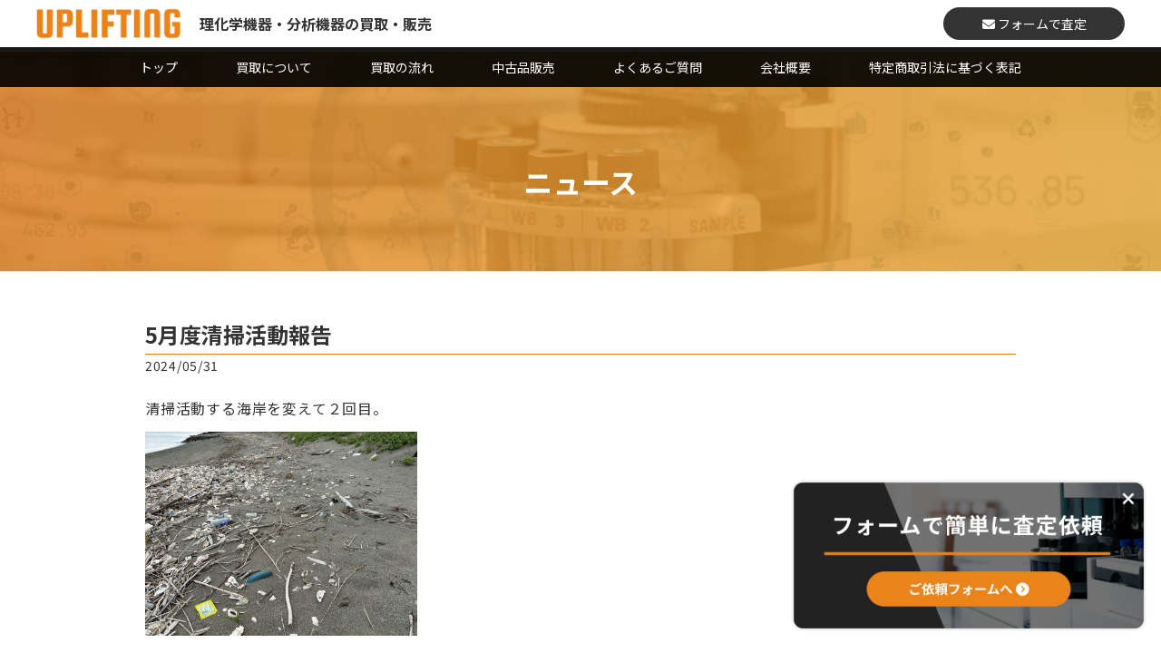

--- FILE ---
content_type: text/css
request_url: https://uplifting.jp/wp/wp-content/themes/uplifting/style.css?ver=1727831530
body_size: 51619
content:
@charset "UTF-8";
/*
Theme Name: uplifting
Description: アップリフティング 
Author: 株式会社ウエンズ
Author URI: https://www.wednes.co.jp/
Version: 1.0.0
*/
* {
  -webkit-box-sizing: border-box;
          box-sizing: border-box;
}

html {
  font-size: 62.5%;
}

body {
  font-size: 1.4rem;
  margin: 0;
  padding: 6.9rem 0 0;
  color: #333;
  font-family: "Noto Sans JP", sans-serif;
}

.font_en {
  font-family: "Roboto", sans-serif;
}

a {
  color: inherit;
  text-decoration: none;
}

p {
  line-height: 1.8;
  letter-spacing: 0.05em;
}

ul {
  list-style-type: none;
  padding: 0;
  margin: 0;
}

dl {
  padding: 0;
  margin: 0;
}
dl dt {
  padding: 0;
  margin: 0;
}
dl dd {
  padding: 0;
  margin: 0;
}

img {
  display: block;
  max-width: 100%;
  height: auto;
}

figure {
  margin: 0;
}

h1, h2, h3, h4, h5, p {
  margin: 0 0 0.75em;
}

input[type=submit], input[type=button] {
  -webkit-appearance: none;
  border-radius: 0;
}

.sp_hidden {
  display: none;
}

.pc_only {
  display: none;
}

@media screen and (min-width: 768px) {
  body {
    padding: 5.7rem 0 0;
  }
  .sp_hidden {
    display: block;
  }
  .sp_only {
    display: none;
  }
}
@media screen and (min-width: 992px) {
  body {
    font-size: 1.6rem;
  }
  .pc_only {
    display: block;
  }
}
.content {
  padding: 2.4rem 1.2rem;
}

.sec_ttl {
  position: relative;
  padding-left: 2.4rem;
  letter-spacing: 0.15em;
  margin-bottom: 2rem;
  overflow: hidden;
  height: 9rem;
}
.sec_ttl br {
  display: none;
}
.sec_ttl .en {
  display: block;
  font-family: "Lato", sans-serif;
  font-size: 4.8rem;
  font-weight: 300;
  white-space: nowrap;
  color: #F3AB34;
  opacity: 0.3;
}
.sec_ttl .jp {
  display: block;
  position: absolute;
  bottom: 10%;
  font-size: 1.8rem;
  line-height: 1.2;
}
.sec_ttl::before {
  content: "";
  display: block;
  width: 0.2rem;
  height: 100%;
  position: absolute;
  top: 0;
  left: 2rem;
  background: -webkit-gradient(linear, left top, left bottom, from(#F3AB34), to(#EB831B));
  background: linear-gradient(to bottom, #F3AB34, #EB831B);
  -webkit-transform: skewX(-24deg);
      -ms-transform: skewX(-24deg);
          transform: skewX(-24deg);
}

.sec_ttl_l2 .jp {
  bottom: 0;
}

.sec_ttl_w .en {
  color: #fff;
}
.sec_ttl_w::before {
  background: -webkit-gradient(linear, left top, left bottom, from(rgba(255, 255, 255, 0.4)), to(#fff));
  background: linear-gradient(to bottom, rgba(255, 255, 255, 0.4), #fff);
}

.default_btn {
  width: 32rem;
  margin: 2.4rem auto 0;
  -webkit-transition: opacity 0.4s ease 0s;
  transition: opacity 0.4s ease 0s;
}
.default_btn a {
  display: block;
  padding: 2rem 0;
  text-align: center;
  border-radius: 10rem;
  font-size: 1.6rem;
  font-weight: 700;
  background-color: #333;
  color: #fff;
}
.default_btn:hover {
  opacity: 0.6;
}

.default_btn_w a {
  background-color: #fff;
  color: #333;
}

.default_btn_s {
  width: 24rem;
  margin: 2.4rem auto 0;
  -webkit-transition: opacity 0.4s ease 0s;
  transition: opacity 0.4s ease 0s;
}
.default_btn_s a {
  display: block;
  padding: 1.2rem 0;
  text-align: center;
  border-radius: 10rem;
  font-size: 1.4rem;
  background-color: #333;
  color: #fff;
}
.default_btn_s:hover {
  opacity: 0.6;
}

.note {
  font-size: 1.2rem;
  text-align: right;
}

.contact_sec {
  background: url(/wp/wp-content/themes/uplifting/img/common/contact_sec_sp_bg.png) no-repeat right top #EB831B;
  background-size: contain;
  color: #fff;
}
.contact_sec p br {
  display: none;
}

.over_alpha {
  -webkit-transition: opacity 0.4s ease 0s;
  transition: opacity 0.4s ease 0s;
}
.over_alpha:hover {
  opacity: 0.6;
}

/* 下層ページ */
.page_title {
  background: url(/wp/wp-content/themes/uplifting/img/common/page_ttl_bg.jpg) no-repeat center center;
  background-size: cover;
}
.page_title .page_title_inner {
  padding: 3.6rem 0;
}
.page_title .page_title_inner h1 {
  text-align: center;
  font-size: 2rem;
  margin: 0;
  color: #fff;
}

.page_sec02 {
  background-color: #F8F6F3;
}

@media screen and (min-width: 768px) {
  .content {
    padding: 3.2rem 1.6rem;
  }
  .sec_ttl {
    padding-left: 2.4rem;
    letter-spacing: 0.15em;
    margin-bottom: 3.6rem;
    height: 10rem;
  }
  .sec_ttl br {
    display: block;
  }
  .sec_ttl .en {
    font-size: 5.6rem;
  }
  .sec_ttl .jp {
    font-size: 1.8rem;
  }
  .sec_ttl::before {
    left: 2.2rem;
  }
  .contact_sec {
    background: url(/wp/wp-content/themes/uplifting/img/common/contact_sec_bg.png) no-repeat right top #EB831B;
    background-size: contain;
  }
  .contact_sec p br {
    display: block;
  }
  /* 下層ページ */
  .page_title .page_title_inner {
    padding: 9.2rem 0 4.8rem;
  }
  .page_title .page_title_inner h1 {
    font-size: 2.4rem;
  }
}
@media screen and (min-width: 992px) {
  .content {
    padding: 4rem 2rem;
    max-width: 108rem;
    margin: 0 auto;
  }
  .sec_ttl {
    padding-left: 2.4rem;
    margin-bottom: 4rem;
    height: 12rem;
  }
  .sec_ttl .en {
    font-size: 6.4rem;
  }
  .sec_ttl .jp {
    font-size: 2.4rem;
  }
  .sec_ttl::before {
    left: 2.4rem;
  }
  /* 下層ページ */
  .page_title .page_title_inner {
    padding: 10rem 0 5.6rem;
  }
  .page_title .page_title_inner h1 {
    font-size: 2.8rem;
  }
}
@media screen and (min-width: 1200px) {
  .content {
    padding: 5.2rem 0;
    max-width: 120rem;
  }
  .sec_ttl {
    padding-left: 3.6rem;
    margin-bottom: 4.8rem;
    height: 16rem;
  }
  .sec_ttl .en {
    font-size: 8rem;
  }
  .sec_ttl .jp {
    font-size: 3.2rem;
  }
  .sec_ttl::before {
    left: 3.6rem;
  }
  /* 下層ページ */
  .page_title .page_title_inner {
    padding: 12rem 0 7.6rem;
  }
  .page_title .page_title_inner h1 {
    font-size: 3.2rem;
  }
}
/* アーカイブ用ページャー */
.nav-links {
  margin-top: 4rem;
  display: -webkit-box;
  display: -ms-flexbox;
  display: flex;
  -webkit-box-pack: center;
      -ms-flex-pack: center;
          justify-content: center;
}
.nav-links a, .nav-links span {
  display: block;
  padding: 0.4rem 0.8rem;
  margin: 0 0.4rem;
  background-color: #e6e6e6;
  border-radius: 0.4rem;
}
.nav-links span {
  background-color: #EB831B;
  color: #fff;
}

.row {
  display: -webkit-box;
  display: -ms-flexbox;
  display: flex;
  margin-left: -0.75em;
  margin-right: -0.75em;
  -ms-flex-wrap: wrap;
      flex-wrap: wrap;
}

.row_center {
  -webkit-box-pack: center;
      -ms-flex-pack: center;
          justify-content: center;
}

.row_between {
  -webkit-box-pack: justify;
      -ms-flex-pack: justify;
          justify-content: space-between;
}

.row_wr {
  -ms-flex-wrap: wrap-reverse;
      flex-wrap: wrap-reverse;
}

.col-xs-12, .col-xs-11, .col-xs-10, .col-xs-9, .col-xs-8, .col-xs-7, .col-xs-6, .col-xs-5, .col-xs-4, .col-xs-3, .col-xs-2, .col-xs-1 {
  padding: 0 0.75em;
}

.col-xs-5-1, .col-xs-5-2, .col-xs-5-3, .col-xs-5-4 {
  padding: 0 0.75em;
}

.col-xs-12 {
  width: 100%;
}

.col-xs-11 {
  width: 91.66%;
}

.col-xs-10 {
  width: 83.33%;
}

.col-xs-9 {
  width: 75%;
}

.col-xs-8 {
  width: 66.66%;
}

.col-xs-7 {
  width: 58.33%;
}

.col-xs-6 {
  width: 50%;
}

.col-xs-5 {
  width: 41.66%;
}

.col-xs-4 {
  width: 33.33%;
}

.col-xs-3 {
  width: 25%;
}

.col-xs-2 {
  width: 16.66%;
}

.col-xs-1 {
  width: 8.33%;
}

.col-xs-5-1 {
  width: 20%;
}

.col-xs-5-2 {
  width: 40%;
}

.col-xs-5-3 {
  width: 60%;
}

.col-xs-5-4 {
  width: 80%;
}

@media screen and (min-width: 768px) {
  .col-sm-12, .col-sm-11, .col-sm-10, .col-sm-9, .col-sm-8, .col-sm-7, .col-sm-6, .col-sm-5, .col-sm-4, .col-sm-3, .col-sm-2, .col-sm-1 {
    padding: 0 0.75em;
  }
  .col-sm-5-1, .col-sm-5-2, .col-sm-5-3, .col-sm-5-4 {
    padding: 0 0.75em;
  }
  .col-sm-12 {
    width: 100%;
  }
  .col-sm-11 {
    width: 91.66%;
  }
  .col-sm-10 {
    width: 83.33%;
  }
  .col-sm-9 {
    width: 75%;
  }
  .col-sm-8 {
    width: 66.66%;
  }
  .col-sm-7 {
    width: 58.33%;
  }
  .col-sm-6 {
    width: 50%;
  }
  .col-sm-5 {
    width: 41.66%;
  }
  .col-sm-4 {
    width: 33.33%;
  }
  .col-sm-3 {
    width: 25%;
  }
  .col-sm-2 {
    width: 16.66%;
  }
  .col-sm-1 {
    width: 8.33%;
  }
  .col-sm-5-1 {
    width: 20%;
  }
  .col-sm-5-2 {
    width: 40%;
  }
  .col-sm-5-3 {
    width: 60%;
  }
  .col-sm-5-4 {
    width: 80%;
  }
}
@media screen and (min-width: 992px) {
  .col-md-12, .col-md-11, .col-md-10, .col-md-9, .col-md-8, .col-md-7, .col-md-6, .col-md-5, .col-md-4, .col-md-3, .col-md-2, .col-md-1 {
    padding: 0 0.75em;
  }
  .col-md-5-1, .col-md-5-2, .col-md-5-3, .col-md-5-4 {
    padding: 0 0.75em;
  }
  .col-md-12 {
    width: 100%;
  }
  .col-md-11 {
    width: 91.66%;
  }
  .col-md-10 {
    width: 83.33%;
  }
  .col-md-9 {
    width: 75%;
  }
  .col-md-8 {
    width: 66.66%;
  }
  .col-md-7 {
    width: 58.33%;
  }
  .col-md-6 {
    width: 50%;
  }
  .col-md-5 {
    width: 41.66%;
  }
  .col-md-4 {
    width: 33.33%;
  }
  .col-md-3 {
    width: 25%;
  }
  .col-md-2 {
    width: 16.66%;
  }
  .col-md-1 {
    width: 8.33%;
  }
  .col-md-5-1 {
    width: 20%;
  }
  .col-md-5-2 {
    width: 40%;
  }
  .col-md-5-3 {
    width: 60%;
  }
  .col-md-5-4 {
    width: 80%;
  }
}
@media screen and (min-width: 1200px) {
  .col-lg-12, .col-lg-11, .col-lg-10, .col-lg-9, .col-lg-8, .col-lg-7, .col-lg-6, .col-lg-5, .col-lg-4, .col-lg-3, .col-lg-2, .col-lg-1 {
    padding: 0 0.75em;
  }
  .col-lg-5-1, .col-lg-5-2, .col-lg-5-3, .col-lg-5-4 {
    padding: 0 0.75em;
  }
  .col-lg-12 {
    width: 100%;
  }
  .col-lg-11 {
    width: 91.66%;
  }
  .col-lg-10 {
    width: 83.33%;
  }
  .col-lg-9 {
    width: 75%;
  }
  .col-lg-8 {
    width: 66.66%;
  }
  .col-lg-7 {
    width: 58.33%;
  }
  .col-lg-6 {
    width: 50%;
  }
  .col-lg-5 {
    width: 41.66%;
  }
  .col-lg-4 {
    width: 33.33%;
  }
  .col-lg-3 {
    width: 25%;
  }
  .col-lg-2 {
    width: 16.66%;
  }
  .col-lg-1 {
    width: 8.33%;
  }
  .col-lg-5-1 {
    width: 20%;
  }
  .col-lg-5-2 {
    width: 40%;
  }
  .col-lg-5-3 {
    width: 60%;
  }
  .col-lg-5-4 {
    width: 80%;
  }
}
/*//////////////////////////////////////////////////

ヘッダー

//////////////////////////////////////////////////*/
header {
  position: fixed;
  z-index: 3;
  top: 0;
  left: 0;
  width: 100%;
  background-color: #fff;
  -webkit-box-shadow: 0 0 6px rgba(0, 0, 0, 0.4);
          box-shadow: 0 0 6px rgba(0, 0, 0, 0.4);
}
header .header_inner {
  padding: 0.8rem 0.4rem;
  position: relative;
  /*
  .header_btn {
  	position: fixed;
  	width: 100%;
  	bottom:0;
  	left: 0;
  	background-color: #fff;
  	padding: 1.2rem;
  	margin: 0;
  	a {
  		display: block;
  		width: 28rem;
  		padding: 0.8rem 0;
  		margin: 0 auto;
  		text-align: center;
  		color: #fff;
  		background-color: #333;
  		border-radius: 10rem;
  	}
  }
  */
}
header .header_inner .header_logo {
  width: 16rem;
  margin: 0 auto 0.8rem;
}
header .header_inner .site_description {
  font-size: 1.2rem;
  margin: 0;
  line-height: 1;
  letter-spacing: 0;
  text-align: center;
}
header .header_inner .site_description br {
  display: none;
}
header .header_inner .sp_nav_switch {
  position: absolute;
  width: 3.6rem;
  height: 3.6rem;
  top: 0.8rem;
  right: 0.8rem;
}
header .header_inner .sp_nav_switch::before, header .header_inner .sp_nav_switch::after {
  content: "";
  display: block;
  width: 3.6rem;
  height: 0.4rem;
  background-color: #EB831B;
  position: absolute;
  left: 0;
  -webkit-transition: -webkit-transform 0.4s ease 0s;
  transition: -webkit-transform 0.4s ease 0s;
  transition: transform 0.4s ease 0s;
  transition: transform 0.4s ease 0s, -webkit-transform 0.4s ease 0s;
}
header .header_inner .sp_nav_switch::before {
  top: 50%;
  -webkit-transform: translate(0, -6px) rotate(0);
      -ms-transform: translate(0, -6px) rotate(0);
          transform: translate(0, -6px) rotate(0);
}
header .header_inner .sp_nav_switch::after {
  bottom: 50%;
  -webkit-transform: translate(0, 6px) rotate(0);
      -ms-transform: translate(0, 6px) rotate(0);
          transform: translate(0, 6px) rotate(0);
}
header .header_inner .sp_nav_switch_close::before {
  top: 50%;
  -webkit-transform: translate(0, -50%) rotate(45deg);
      -ms-transform: translate(0, -50%) rotate(45deg);
          transform: translate(0, -50%) rotate(45deg);
}
header .header_inner .sp_nav_switch_close::after {
  bottom: 50%;
  -webkit-transform: translate(0, 50%) rotate(-45deg);
      -ms-transform: translate(0, 50%) rotate(-45deg);
          transform: translate(0, 50%) rotate(-45deg);
}
header .header_inner .header_btn_area {
  position: fixed;
  width: 100%;
  bottom: 0;
  left: 0;
  background-color: #fff;
  padding: 1.2rem;
  margin: 0;
  display: -webkit-box;
  display: -ms-flexbox;
  display: flex;
  -webkit-box-pack: center;
      -ms-flex-pack: center;
          justify-content: center;
}
header .header_inner .header_btn_area .header_btn {
  width: 48%;
  margin: 0 1%;
}
header .header_inner .header_btn_area .header_btn a {
  display: block;
  padding: 0.8rem 0;
  margin: 0 auto;
  text-align: center;
  color: #fff;
  border-radius: 10rem;
}
header .header_inner .header_btn_area .header_btn01 a {
  background-color: #06c755;
}
header .header_inner .header_btn_area .header_btn02 a {
  background-color: #333;
}
header .header_inner .header_btn_in_contact {
  display: none;
}

/*//////////////////////////////////////////////////

グローバルナビ

//////////////////////////////////////////////////*/
.gl_nav {
  display: none;
  position: fixed;
  z-index: 3;
  top: 6.9rem;
  left: 0;
  width: 100%;
  height: calc(100vh - 6.9rem);
  background-color: rgba(0, 0, 0, 0.9);
  color: #fff;
  padding: 1.2rem;
}
.gl_nav li {
  border-bottom: solid 1px rgba(255, 255, 255, 0.1);
}
.gl_nav li a {
  display: block;
  padding: 2rem 0;
}

/*//////////////////////////////////////////////////

フッター

//////////////////////////////////////////////////*/
footer {
  background-color: #fff;
  color: #333;
}
footer .footer_inner {
  padding: 1.2rem 1.2rem 7.2rem;
}
footer .footer_inner .footer_nav {
  display: -webkit-box;
  display: -ms-flexbox;
  display: flex;
  -ms-flex-wrap: wrap;
      flex-wrap: wrap;
  margin-bottom: 2.4rem;
}
footer .footer_inner .footer_nav li {
  width: 50%;
  border-bottom: solid 1px rgba(255, 255, 255, 0.1);
}
footer .footer_inner .footer_nav li a {
  display: block;
  padding: 1.2rem;
}
footer .footer_inner .footer_logo {
  width: 64%;
  margin: 0 auto 1.2rem;
}
footer .footer_inner .site_description {
  text-align: center;
  margin: 0 auto 3.6rem;
}
footer .footer_inner .footer_pp_link {
  text-align: center;
  font-size: 1.2rem;
}
footer .footer_inner .copyright {
  text-align: center;
  margin-bottom: 0;
  font-size: 1.2rem;
}

.float_bnr {
  display: none;
}

@media screen and (min-width: 768px) {
  /*//////////////////////////////////////////////////

  ヘッダー

  //////////////////////////////////////////////////*/
  header {
    -webkit-box-shadow: none;
            box-shadow: none;
  }
  header .header_inner {
    padding: 0.8rem 1.2rem;
    display: -webkit-box;
    display: -ms-flexbox;
    display: flex;
    -webkit-box-align: center;
        -ms-flex-align: center;
            align-items: center;
    /*
    .header_btn {
    	position: static;
    	width: calc(100% - 40rem);
    	background: none;
    	padding: 0;
    	margin: 0;
    	a {
    		width: 16rem;
    		padding: 0.8rem 0;
    		margin: 0 0 0 auto;
    		font-size:1.4rem;
    	}
    }
    */
  }
  header .header_inner .header_logo {
    width: 16rem;
    margin: 0;
  }
  header .header_inner .site_description {
    width: 28rem;
    font-size: 1.6rem;
    padding-left: 2rem;
    font-weight: 700;
    margin: 0;
    line-height: 1.2;
    text-align: left;
  }
  header .header_inner .site_description br {
    display: block;
  }
  header .header_inner .sp_nav_switch {
    display: none;
  }
  header .header_inner .header_btn_area {
    position: static;
    width: calc(100% - 44rem);
    background: none;
    padding: 0;
    -webkit-box-pack: end;
        -ms-flex-pack: end;
            justify-content: flex-end;
  }
  header .header_inner .header_btn_area .header_btn {
    width: 16rem;
    margin: 0 0 0 0.8rem;
  }
  header .header_inner .header_btn_area .header_btn a {
    padding: 0.8rem 0;
    font-size: 1.4rem;
  }
  header .header_inner .header_btn_in_contact {
    display: block;
  }
  /*//////////////////////////////////////////////////

  グローバルナビ

  //////////////////////////////////////////////////*/
  .gl_nav {
    display: block;
    top: 5.2rem;
    height: auto;
    padding: 0;
  }
  .gl_nav ul {
    display: -webkit-box;
    display: -ms-flexbox;
    display: flex;
    width: 100%;
    -webkit-box-pack: center;
        -ms-flex-pack: center;
            justify-content: center;
  }
  .gl_nav li:first-of-type {
    display: none;
  }
  .gl_nav li {
    border: none;
    width: auto;
    text-align: center;
  }
  .gl_nav li a {
    padding: 1.2rem;
  }
  /*//////////////////////////////////////////////////

  フッター

  //////////////////////////////////////////////////*/
  footer .footer_inner {
    padding: 1.6rem;
  }
  footer .footer_inner .footer_nav {
    margin-bottom: 2.4rem;
    -webkit-box-pack: center;
        -ms-flex-pack: center;
            justify-content: center;
  }
  footer .footer_inner .footer_nav li {
    width: auto;
    border: none;
    text-align: center;
    font-size: 1.3rem;
  }
  footer .footer_inner .footer_nav li a {
    padding: 1.2rem;
  }
  footer .footer_inner .footer_co_info {
    display: -webkit-box;
    display: -ms-flexbox;
    display: flex;
    margin-bottom: 4rem;
  }
  footer .footer_inner .footer_logo {
    width: 24%;
    margin: 0;
  }
  footer .footer_inner .site_description {
    text-align: left;
    margin: 0;
    padding-left: 2rem;
  }
  footer .footer_inner .copyright {
    text-align: center;
    margin-bottom: 0;
  }
  .float_bnr {
    display: block;
    position: fixed;
    width: 36rem;
    bottom: 0.8rem;
    right: 1.2rem;
    -webkit-transition: opacity 0.4s ease 0s;
    transition: opacity 0.4s ease 0s;
  }
  .float_bnr span {
    display: block;
    width: 4rem;
    height: 4rem;
    position: absolute;
    top: 0;
    right: 0;
  }
  .float_bnr:hover {
    opacity: 0.6;
  }
}
@media screen and (min-width: 992px) {
  /*//////////////////////////////////////////////////

  ヘッダー

  //////////////////////////////////////////////////*/
  header .header_inner {
    max-width: 108rem;
    margin: 0 auto;
    padding: 0.8rem 2rem;
  }
  header .header_inner .header_btn_area .header_btn {
    width: 20rem;
  }
  header .header_inner .header_btn_area .header_btn a {
    padding: 0.8rem 0;
  }
  /*//////////////////////////////////////////////////

  グローバルナビ

  //////////////////////////////////////////////////*/
  .gl_nav ul {
    width: 100%;
    max-width: 108rem;
    margin: 0 auto;
  }
  .gl_nav li:first-of-type {
    display: block;
  }
  .gl_nav li {
    font-size: 1.4rem;
  }
  .gl_nav li a {
    padding: 1.2rem 2.4rem;
  }
  /*//////////////////////////////////////////////////

  フッター

  //////////////////////////////////////////////////*/
  footer .footer_inner {
    max-width: 108rem;
    margin: 0 auto;
    padding: 1.6rem;
  }
  footer .footer_inner .footer_nav {
    margin-bottom: 2.4rem;
  }
  footer .footer_inner .footer_nav li {
    font-size: 1.4rem;
  }
  footer .footer_inner .footer_nav li a {
    padding: 1.2rem 2.4rem;
  }
  footer .footer_inner .footer_co_info {
    margin-bottom: 4rem;
    -webkit-box-align: center;
        -ms-flex-align: center;
            align-items: center;
  }
  footer .footer_inner .footer_logo {
    width: 20%;
  }
  footer .footer_inner .site_description {
    font-size: 1.4rem;
  }
  .float_bnr {
    width: 40rem;
  }
}
@media screen and (min-width: 1200px) {
  /*//////////////////////////////////////////////////

  ヘッダー

  //////////////////////////////////////////////////*/
  header .header_inner {
    max-width: 120rem;
    margin: 0 auto;
    padding: 0.8rem 0;
  }
  /*//////////////////////////////////////////////////

  グローバルナビ

  //////////////////////////////////////////////////*/
  .gl_nav ul {
    max-width: 120rem;
  }
  .gl_nav li a {
    padding: 1.2rem 3.2rem;
  }
  /*//////////////////////////////////////////////////

  フッター

  //////////////////////////////////////////////////*/
  footer .footer_inner {
    max-width: 120rem;
    padding: 1.6rem 0;
  }
  footer .footer_inner .footer_nav li a {
    padding: 1.2rem 3.2rem;
  }
  footer .footer_inner .footer_logo {
    width: 18%;
  }
}
.fv {
  padding: 2.4rem 1.2rem;
  background: url(/wp/wp-content/themes/uplifting/img/top/fv_bg.jpg) no-repeat center center;
  background-size: cover;
}
.fv h1 {
  padding-left: 0.8rem;
  color: #fff;
  text-shadow: 0 0 4px rgba(0, 0, 0, 0.4);
  font-size: 2rem;
}
.fv h1 span {
  font-size: 2.8rem;
}
.fv .fv_logo {
  width: 20rem;
}

.top_sec01 {
  background-color: #F8F6F3;
}
.top_sec01 .maker_list {
  background-color: #fff;
  margin-bottom: 4rem;
}

.main_link {
  border-radius: 0.8rem;
  color: #fff;
  overflow: hidden;
}
.main_link a {
  display: block;
}
.main_link h3 {
  font-size: 1.8rem;
}
.main_link h3 span {
  display: block;
  font-size: 1.2rem;
}
.main_link .body {
  font-size: 1.2rem;
  line-height: 1.4;
}
.main_link .arrow {
  text-align: right;
  margin-bottom: 0;
}
.main_link .arrow span {
  display: inline-block;
  position: relative;
  padding-right: 2rem;
  border-bottom: solid 1px #fff;
  font-size: 1.2rem;
}
.main_link .arrow span::before {
  content: "";
  display: block;
  width: 1px;
  height: 100%;
  background-color: #fff;
  position: absolute;
  bottom: 0;
  right: 0;
  -webkit-transform-origin: bottom right;
      -ms-transform-origin: bottom right;
          transform-origin: bottom right;
  -webkit-transform: skewX(30deg);
      -ms-transform: skewX(30deg);
          transform: skewX(30deg);
}

.main_link01 {
  background: -webkit-gradient(linear, left top, left bottom, from(#EB831B), to(#F3AB34));
  background: linear-gradient(to bottom, #EB831B, #F3AB34);
  margin-bottom: 1.6rem;
}
.main_link01 a {
  background: url(/wp/wp-content/themes/uplifting/img/top/main_link01_bg.png) no-repeat top right;
  background-size: contain;
  padding: 1.2rem 30% 1.2rem 1.2rem;
}

.main_link02 {
  background: -webkit-gradient(linear, left top, left bottom, from(#F3AB34), to(#EB831B));
  background: linear-gradient(to bottom, #F3AB34, #EB831B);
}
.main_link02 a {
  background: url(/wp/wp-content/themes/uplifting/img/top/main_link02_bg.png) no-repeat top left;
  background-size: contain;
  padding: 1.2rem 1.2rem 1.2rem 30%;
}

.point_row {
  padding-bottom: 2.4rem;
  border-bottom: solid 1px #EB831B;
  margin-bottom: 2.4rem;
}
.point_row .point_circle {
  width: 10rem;
  height: 10rem;
  margin: 0 auto 2.4rem;
  text-align: center;
  background-color: #EB831B;
  border-radius: 5rem;
  color: #fff;
  font-family: "Lato", sans-serif;
  display: -webkit-box;
  display: -ms-flexbox;
  display: flex;
  -webkit-box-orient: vertical;
  -webkit-box-direction: normal;
      -ms-flex-direction: column;
          flex-direction: column;
  -webkit-box-pack: center;
      -ms-flex-pack: center;
          justify-content: center;
  -ms-flex-line-pack: center;
      align-content: center;
  line-height: 1;
  font-size: 1.6rem;
  letter-spacing: 0.1em;
}
.point_row .point_circle span {
  display: block;
  font-size: 6.4rem;
  line-height: 1;
}
.point_row h3 {
  color: #EB831B;
  font-size: 1.8rem;
}

.top_sec00, .top_sec03 {
  background-color: #F8F6F3;
}

.top_case_study {
  padding: 1.2rem;
  background: -webkit-gradient(linear, left top, left bottom, from(#EB831B), to(#F3AB34));
  background: linear-gradient(to bottom, #EB831B, #F3AB34);
  color: #fff;
  margin-bottom: 2.4rem;
}
.top_case_study h3 {
  font-size: 2rem;
  margin-bottom: 1.2rem;
}
.top_case_study h3 span {
  display: block;
  font-size: 1.2rem;
}
.top_case_study .case_study_prd {
  margin: 1.2rem 0;
}
.top_case_study .case_study_prd span {
  font-weight: 700;
}
.top_case_study .top_case_study_comment {
  background-color: #fff;
  padding: 1.2rem;
}
.top_case_study .top_case_study_comment dt {
  color: #EB831B;
  padding-bottom: 0.8rem;
  border-bottom: solid 1px #F3AB34;
  margin-bottom: 0.8rem;
  font-size: 1.6rem;
  font-weight: 700;
}
.top_case_study .top_case_study_comment dd {
  color: #333;
}
.top_case_study .top_case_study_comment dd:first-of-type {
  margin-bottom: 1.2rem;
}

.top_sec04 {
  background-color: #F8F6F3;
}

/*
.top_q_a_list {
	dt {
		&::after {
			content:"＋";
			position: absolute;
			font-size: 2.0rem;
			color: #999;
			top:50%;
			right: 0;
			transform:translate(0,-50%);
		}
	}
	dt.acd_off {
		&::after {
			content:"ー";
		}
	}
	dd {
		display: none;
	}
}
*/
@media screen and (min-width: 768px) {
  .fv {
    padding: 8rem 1.6rem 2.4rem 48%;
  }
  .fv h1 {
    padding-left: 1.2rem;
    font-size: 2.4rem;
  }
  .fv h1 span {
    font-size: 3.2rem;
  }
  .fv .fv_logo {
    width: 24rem;
  }
  .main_link h3 {
    font-size: 2rem;
  }
  .main_link h3 span {
    font-size: 1.2rem;
  }
  .main_link .body {
    font-size: 1.4rem;
  }
  .main_link .arrow {
    text-align: right;
    margin-bottom: 0;
  }
  .main_link .arrow span {
    padding-right: 2.2rem;
    font-size: 1.4rem;
  }
  .main_link01 {
    background: -webkit-gradient(linear, left top, left bottom, from(#EB831B), to(#F3AB34));
    background: linear-gradient(to bottom, #EB831B, #F3AB34);
    margin-bottom: 1.6rem;
  }
  .main_link01 a {
    background: url(/wp/wp-content/themes/uplifting/img/top/main_link01_pc_bg.png) no-repeat top right;
    background-size: contain;
    padding: 1.6rem 50% 1.6rem 1.6rem;
  }
  .main_link02 {
    background: -webkit-gradient(linear, left top, left bottom, from(#F3AB34), to(#EB831B));
    background: linear-gradient(to bottom, #F3AB34, #EB831B);
  }
  .main_link02 a {
    background: url(/wp/wp-content/themes/uplifting/img/top/main_link02_pc_bg.png) no-repeat top left;
    background-size: contain;
    padding: 1.6rem 1.6rem 1.6rem 50%;
  }
  .point_row {
    padding-bottom: 2.4rem;
    margin-bottom: 2.4rem;
    -webkit-box-align: center;
        -ms-flex-align: center;
            align-items: center;
  }
  .point_row .point_circle {
    width: 10rem;
    height: 10rem;
    margin: 0 auto;
    border-radius: 5rem;
    font-size: 1.6rem;
    letter-spacing: 0.1em;
  }
  .point_row .point_circle span {
    font-size: 6.4rem;
  }
  .point_row h3 {
    font-size: 1.8rem;
  }
  .case_study_row {
    display: -webkit-box;
    display: -ms-flexbox;
    display: flex;
    -ms-flex-wrap: wrap;
        flex-wrap: wrap;
    -webkit-box-pack: justify;
        -ms-flex-pack: justify;
            justify-content: space-between;
  }
  .top_case_study {
    width: 49%;
    padding: 1.2rem;
    margin-bottom: 0;
  }
  .top_case_study h3 {
    font-size: 2rem;
  }
  .top_case_study h3 span {
    font-size: 1.2rem;
  }
  .top_case_study .case_study_prd {
    margin: 1.2rem 0;
  }
  .top_case_study .top_case_study_comment {
    padding: 1.2rem;
  }
  .top_case_study .top_case_study_comment dt {
    font-size: 1.6rem;
  }
  .top_case_study .top_case_study_comment dd:first-of-type {
    margin-bottom: 1.2rem;
  }
  /*
  .top_q_a_list {
  	dt {
  		transition:opacity 0.4s ease 0s;
  		cursor: pointer;
  		&::after {
  			font-size: 2.4rem;
  			right: 1.6rem;
  			font-weight: 400;
  		}
  		&:hover {
  			opacity: 0.6;
  		}
  	}
  }
  */
}
@media screen and (min-width: 992px) {
  .fv {
    padding: 9.6rem 2rem 3.6rem 48%;
  }
  .fv h1 {
    padding-left: 1.2rem;
    font-size: 2.8rem;
  }
  .fv h1 span {
    font-size: 4.8rem;
  }
  .fv .fv_logo {
    width: 32rem;
  }
  .main_link h3 {
    font-size: 3.2rem;
  }
  .main_link h3 span {
    font-size: 1.4rem;
  }
  .main_link .body {
    font-size: 1.6rem;
  }
  .main_link01 {
    margin-bottom: 2.4rem;
  }
  .main_link01 a {
    padding: 2rem 50% 2rem 2rem;
  }
  .main_link02 a {
    padding: 2rem 2rem 2rem 50%;
  }
  .point_row {
    padding-bottom: 2.4rem;
    margin-bottom: 2.4rem;
  }
  .point_row .point_circle {
    width: 14rem;
    height: 14rem;
    margin: 0 auto;
    border-radius: 7rem;
    font-size: 2rem;
  }
  .point_row .point_circle span {
    font-size: 8rem;
  }
  .point_row h3 {
    font-size: 2.4rem;
  }
  .top_case_study {
    padding: 1.6rem;
  }
  .top_case_study h3 {
    font-size: 2.4rem;
  }
  .top_case_study h3 span {
    font-size: 1.4rem;
  }
  .top_case_study .case_study_prd {
    margin: 1.6rem 0;
  }
  .top_case_study .top_case_study_comment {
    padding: 1.6rem;
  }
  .top_case_study .top_case_study_comment dt {
    font-size: 2rem;
  }
  /*
  .top_q_a_list {
  	dt {
  		&::after {
  			font-size: 2.4rem;
  			right: 1.6rem;
  			font-weight: 400;
  		}
  	}
  }
  */
}
@media screen and (min-width: 1200px) {
  .fv {
    padding: 12rem 2rem 5.2rem 48%;
  }
  .fv h1 {
    padding-left: 1.2rem;
    font-size: 3.2rem;
  }
  .fv h1 span {
    font-size: 5.2rem;
  }
  .fv .fv_logo {
    width: 40rem;
  }
  .main_link h3 {
    font-size: 3.6rem;
  }
  .main_link h3 span {
    font-size: 1.6rem;
  }
  .main_link .body {
    font-size: 1.6rem;
  }
  .main_link01 {
    margin-bottom: 2.4rem;
  }
  .main_link01 a {
    padding: 3.2rem 50% 3.2rem 3.2rem;
  }
  .main_link02 a {
    padding: 3.2rem 3.2rem 3.2rem 50%;
  }
  .point_row {
    padding-bottom: 2.4rem;
    margin-bottom: 2.4rem;
  }
  .point_row .point_circle {
    width: 16rem;
    height: 16rem;
    margin: 0 auto;
    border-radius: 8rem;
    font-size: 2rem;
  }
  .point_row .point_circle span {
    font-size: 8rem;
  }
  .point_row h3 {
    font-size: 2.4rem;
  }
  .top_case_study {
    margin-bottom: 2.4rem;
  }
  .top_case_study .top_case_study_info {
    padding: 3.2rem;
  }
  .top_case_study .top_case_study_info h3 {
    font-size: 2.8rem;
    padding-bottom: 2.8rem;
    margin-bottom: 2.8rem;
  }
  .top_case_study .top_case_study_info dl dt {
    margin-bottom: 0.4rem;
  }
  .top_case_study .top_case_study_info dl dd {
    margin-bottom: 0.4rem;
  }
  .top_case_study_comment dt {
    margin-bottom: 0.8rem;
  }
  .top_case_study_comment dd {
    font-size: 1.6rem;
    margin-bottom: 2.4rem;
  }
  /*
  .top_q_a_list {
  	dt {
  		&::after {
  			font-size: 2.4rem;
  			right: 1.6rem;
  			font-weight: 400;
  		}
  	}
  }
  */
}
/* 20230530 追記 */
.top_news_sec {
  background-color: #fff;
}

.top_news_list {
  border-bottom: dotted 0.1rem #ccc;
}
.top_news_list dt {
  font-size: 1.2rem;
  padding: 0.4rem 0 0;
}
.top_news_list dd a {
  display: block;
  padding: 0.4rem 0 0.6rem;
}

@media screen and (min-width: 768px) {
  .top_news_list {
    display: -webkit-box;
    display: -ms-flexbox;
    display: flex;
  }
  .top_news_list dt {
    width: 16%;
    font-size: 1.4rem;
    padding: 0.8rem 0;
  }
  .top_news_list dd {
    width: 84%;
  }
  .top_news_list dd a {
    padding: 0.8rem 0;
  }
}
@media screen and (min-width: 992px) {
  .top_news_list dt {
    width: 12%;
    font-size: 1.6rem;
    padding: 1.2rem 0;
  }
  .top_news_list dd {
    width: 88%;
  }
  .top_news_list dd a {
    padding: 1.2rem 0;
    -webkit-transition: opacity 0.4s ease 0s;
    transition: opacity 0.4s ease 0s;
  }
  .top_news_list dd a:hover {
    opacity: 0.6;
  }
}
/*//////////////////////////////////////////////////

買取について

//////////////////////////////////////////////////*/
.product_list_ttl {
  margin-top: 4rem;
  padding-bottom: 0.8rem;
  border-bottom: solid 0.2rem #EB831B;
  margin-bottom: 2.4rem;
  font-size: 1.8rem;
}

.product_txt_list {
  list-style-type: disc;
  padding-left: 2rem;
}
.product_txt_list li {
  font-weight: 700;
  margin-bottom: 0.8rem;
}

.product_txt_list_add {
  text-align: right;
}

.product_list {
  display: -webkit-box;
  display: -ms-flexbox;
  display: flex;
  -ms-flex-wrap: wrap;
      flex-wrap: wrap;
  -webkit-box-pack: justify;
      -ms-flex-pack: justify;
          justify-content: space-between;
}
.product_list li {
  width: 48%;
  margin-bottom: 1.2rem;
  -webkit-box-shadow: 3px 3px 0 #EB831B;
          box-shadow: 3px 3px 0 #EB831B;
}

.maker_list {
  margin-top: 4rem;
  position: relative;
  padding: 2.8rem 1.2rem 1.2rem;
  background-color: #F8F6F3;
}
.maker_list dt {
  position: absolute;
  width: 32rem;
  text-align: center;
  background-color: #EB831B;
  color: #fff;
  padding: 0.8rem;
  border-radius: 10rem;
  top: 0;
  left: 50%;
  -webkit-transform: translate(-50%, -50%);
      -ms-transform: translate(-50%, -50%);
          transform: translate(-50%, -50%);
}
.maker_list dd {
  margin-bottom: 0.4rem;
}

.purchase_features {
  margin-bottom: 3.6rem;
}
.purchase_features h3 {
  color: #EB831B;
  font-size: 1.8rem;
}

.contact_bnr {
  border-radius: 8px;
  background: url(/wp/wp-content/themes/uplifting/img/page/bnr_bg.png) no-repeat left center #fff;
  background-size: 100%;
  -webkit-box-shadow: 0 0 6px rgba(0, 0, 0, 0.2);
          box-shadow: 0 0 6px rgba(0, 0, 0, 0.2);
}
.contact_bnr a {
  display: block;
  padding: 1.2rem;
}
.contact_bnr h3 {
  font-size: 1.6rem;
  text-align: center;
}
.contact_bnr h3 span {
  font-size: 1.2rem;
}
.contact_bnr figure {
  display: none;
}
.contact_bnr .bnr_btn {
  width: 24rem;
  margin: 0 auto;
  text-align: center;
  padding: 0.8rem 1.2rem;
  background-color: #333;
  border-radius: 10rem;
  color: #fff;
}

/*//////////////////////////////////////////////////

買取の流れ

//////////////////////////////////////////////////*/
.flow_module {
  padding: 2rem 0;
  position: relative;
}
.flow_module .flow_num {
  text-align: center;
  font-family: "Lato", sans-serif;
  font-size: 2rem;
  color: #EB831B;
  line-height: 1;
}
.flow_module .flow_num span {
  display: block;
  font-size: 7.2rem;
}
.flow_module h3 {
  text-align: center;
  font-size: 2rem;
  color: #EB831B;
}
.flow_module::before {
  content: "";
  display: block;
  position: absolute;
  bottom: 0;
  left: 1.2rem;
  right: 1.2rem;
  height: 1px;
  background-color: #EB831B;
}

/*//////////////////////////////////////////////////

よくあるご質問

//////////////////////////////////////////////////*/
.q_a_list {
  padding: 1.2rem 0;
  border-bottom: solid 1px #EB831B;
}
.q_a_list dt, .q_a_list dd {
  position: relative;
  padding: 1.2rem 0 1.2rem 4.8rem;
}
.q_a_list dt::before, .q_a_list dd::before {
  font-family: "Lato", sans-serif;
  display: block;
  width: 4rem;
  text-align: center;
  font-size: 4rem;
  position: absolute;
  top: 50%;
  left: 0;
  -webkit-transform: translate(0, -50%);
      -ms-transform: translate(0, -50%);
          transform: translate(0, -50%);
}
.q_a_list dt::before {
  content: "Q";
  color: #EB831B;
}
.q_a_list dd::before {
  content: "A";
  color: #F3AB34;
}

/*//////////////////////////////////////////////////

会社概要

//////////////////////////////////////////////////*/
.comp_prof_table {
  width: 100%;
  border-spacing: 0.4rem;
}
.comp_prof_table th, .comp_prof_table td {
  background-color: rgba(243, 171, 52, 0.1);
  padding: 1.2rem;
}
.comp_prof_table th {
  width: 36%;
}
.comp_prof_table td {
  width: 64%;
}

@media screen and (min-width: 768px) {
  /*//////////////////////////////////////////////////

  買取について

  //////////////////////////////////////////////////*/
  .product_txt_list li {
    margin-bottom: 0.8rem;
  }
  .product_list li {
    width: 32%;
  }
  .maker_list {
    margin-top: 4rem;
    padding: 2.8rem 1.2rem 1.2rem;
    display: -webkit-box;
    display: -ms-flexbox;
    display: flex;
    -ms-flex-wrap: wrap;
        flex-wrap: wrap;
    -webkit-box-pack: center;
        -ms-flex-pack: center;
            justify-content: center;
  }
  .maker_list dt {
    width: 32rem;
    padding: 0.8rem;
  }
  .maker_list dd {
    padding: 0 1.2rem;
    margin-bottom: 0.8rem;
  }
  .purchase_features h3 {
    font-size: 2rem;
  }
  .contact_bnr {
    border-radius: 8px;
    background-size: 80%;
    position: relative;
  }
  .contact_bnr a {
    padding: 2rem;
  }
  .contact_bnr h3 {
    font-size: 2rem;
    text-align: left;
    color: #fff;
  }
  .contact_bnr h3 span {
    font-size: 1.4rem;
  }
  .contact_bnr figure {
    display: block;
    position: absolute;
    width: 40%;
    bottom: 0;
    right: 2rem;
  }
  .contact_bnr .bnr_btn {
    width: 28rem;
  }
  /*//////////////////////////////////////////////////

  買取の流れ

  //////////////////////////////////////////////////*/
  .flow_module {
    padding: 2rem 0;
    -webkit-box-align: center;
        -ms-flex-align: center;
            align-items: center;
  }
  .flow_module .flow_num {
    font-size: 2rem;
  }
  .flow_module .flow_num span {
    font-size: 7.2rem;
  }
  .flow_module h3 {
    text-align: left;
    font-size: 2rem;
  }
  /*//////////////////////////////////////////////////

  よくあるご質問

  //////////////////////////////////////////////////*/
  .q_a_list {
    padding: 1.2rem 0;
  }
  .q_a_list dt, .q_a_list dd {
    padding: 1.6rem 0 1.6rem 7.2rem;
  }
  .q_a_list dt::before, .q_a_list dd::before {
    width: 6.4rem;
    font-size: 6.4rem;
    font-weight: 300;
  }
  .q_a_list dt {
    font-size: 1.8rem;
    font-weight: 700;
  }
  /*//////////////////////////////////////////////////

  会社概要

  //////////////////////////////////////////////////*/
  .comp_prof_table {
    border-spacing: 0.8rem;
  }
  .comp_prof_table th, .comp_prof_table td {
    padding: 2.4rem;
  }
  .comp_prof_table th {
    width: 24%;
  }
  .comp_prof_table td {
    width: 76%;
  }
  .comp_prof_table td br {
    display: none;
  }
}
@media screen and (min-width: 992px) {
  /*//////////////////////////////////////////////////

  買取について

  //////////////////////////////////////////////////*/
  .product_list_ttl {
    margin-top: 4.8rem;
    padding-bottom: 0.8rem;
    margin-bottom: 3.6rem;
    font-size: 2.4rem;
  }
  .product_txt_list li {
    margin-bottom: 0.8rem;
    font-size: 1.8rem;
  }
  .product_list li {
    -webkit-box-shadow: 6px 6px 0 #EB831B;
            box-shadow: 6px 6px 0 #EB831B;
  }
  .maker_list {
    margin-top: 4rem;
    padding: 3.2rem 2rem 1.2rem;
  }
  .maker_list dt {
    width: 32rem;
    padding: 0.8rem;
  }
  .maker_list dd {
    padding: 0 2.4rem;
    margin-bottom: 0.8rem;
  }
  .purchase_features h3 {
    font-size: 2.4rem;
  }
  .contact_bnr {
    background-size: 80%;
    margin-top: 5.6rem;
  }
  .contact_bnr a {
    padding: 2rem;
  }
  .contact_bnr h3 {
    font-size: 3rem;
  }
  .contact_bnr h3 span {
    font-size: 1.6rem;
  }
  .contact_bnr figure {
    width: 36%;
  }
  /*//////////////////////////////////////////////////

  買取の流れ

  //////////////////////////////////////////////////*/
  .flow_module {
    padding: 2.8rem 0;
  }
  .flow_module .flow_num {
    font-size: 2.4rem;
  }
  .flow_module .flow_num span {
    font-size: 9.6rem;
  }
  .flow_module h3 {
    font-size: 2.4rem;
  }
  /*//////////////////////////////////////////////////

  よくあるご質問

  //////////////////////////////////////////////////*/
  .q_a_list {
    padding: 1.2rem 0;
  }
  .q_a_list dt, .q_a_list dd {
    padding: 2rem 0 2rem 8rem;
  }
  .q_a_list dt::before, .q_a_list dd::before {
    width: 7.2rem;
    font-size: 7.2rem;
  }
  .q_a_list dt {
    font-size: 2rem;
  }
}
@media screen and (min-width: 1200px) {
  /*//////////////////////////////////////////////////

  買取について

  //////////////////////////////////////////////////*/
  .product_txt_list li {
    margin-bottom: 1.2rem;
    font-size: 1.8rem;
  }
  .maker_list {
    margin-top: 5.6rem;
    padding: 3.2rem 1.2rem 1.2rem;
  }
  .maker_list dt {
    width: 32rem;
    padding: 0.8rem;
  }
  .maker_list dd {
    padding: 0 1.2rem;
    margin-bottom: 0.8rem;
  }
  .contact_bnr {
    width: 108rem;
    margin: 7.2rem auto 0;
  }
  .contact_bnr h3 {
    font-size: 3.2rem;
  }
  .contact_bnr h3 span {
    font-size: 1.8rem;
  }
  .contact_bnr figure {
    width: 36%;
  }
  /*//////////////////////////////////////////////////

  買取の流れ

  //////////////////////////////////////////////////*/
  .flow_module .flow_num {
    font-size: 2.4rem;
  }
  .flow_module .flow_num span {
    font-size: 10rem;
  }
  .flow_module h3 {
    font-size: 2.8rem;
  }
  /*//////////////////////////////////////////////////

  よくあるご質問

  //////////////////////////////////////////////////*/
  .q_a_list {
    padding: 1.2rem 0;
  }
  .q_a_list dt, .q_a_list dd {
    padding: 2.4rem 0 2.4rem 9.6rem;
  }
  .q_a_list dt::before, .q_a_list dd::before {
    width: 8rem;
    font-size: 8rem;
  }
  .q_a_list dt {
    font-size: 2.4rem;
  }
}
/*//////////////////////////////////////////////////

会社概要

//////////////////////////////////////////////////*/
.philosophy_list {
  list-style-type: disc;
  padding-left: 2rem;
}
.philosophy_list br {
  display: none;
}
.philosophy_list li {
  font-size: 1.6rem;
  margin-bottom: 2.4rem;
}

.name_img {
  width: 64px;
}

@media screen and (min-width: 768px) {
  .philosophy_list br {
    display: block;
  }
  .philosophy_list li {
    font-size: 1.8rem;
    margin-bottom: 3.6rem;
    letter-spacing: 0.1em;
  }
}
@media screen and (min-width: 992px) {
  .philosophy_list {
    padding-left: 2.4rem;
  }
  .philosophy_list li {
    font-size: 2rem;
    margin-bottom: 4rem;
  }
  .name_img {
    width: 68px;
  }
}
@media screen and (min-width: 1200px) {
  .philosophy_list li {
    margin-bottom: 4.8rem;
  }
}
/*//////////////////////////////////////////////////

中古品販売（製品詳細）

//////////////////////////////////////////////////*/
.products_name {
  font-size: 1.8rem;
  padding-bottom: 0.4rem;
  border-bottom: solid 0.1rem #EB831B;
  margin-bottom: 1.6rem;
}

.products_img_list {
  display: -webkit-box;
  display: -ms-flexbox;
  display: flex;
  -ms-flex-wrap: wrap;
      flex-wrap: wrap;
  margin-bottom: 1.2rem;
}
.products_img_list li {
  width: 47%;
  margin: 0 1.5% 1.2rem;
}
.products_img_list li img {
  display: block;
  border: solid 0.1rem #ccc;
}

.products_table {
  border-collapse: collapse;
  margin-bottom: 2.4rem;
}
.products_table th, .products_table td {
  padding: 1.2rem;
  border: solid 0.1rem #ccc;
}
.products_table th {
  background-color: #FDEFE2;
  width: 15rem;
}

.products_note_ttl {
  font-size: 1.6rem;
  position: relative;
}
.products_note_ttl span {
  display: inline-block;
  position: relative;
  background-color: #fff;
  padding: 0 0.8rem 0 0;
}
.products_note_ttl::before {
  content: " ";
  display: block;
  width: 100%;
  height: 0.1rem;
  background-color: #ccc;
  position: absolute;
  top: 50%;
  left: 0;
}

.lum-lightbox-image-wrapper img {
  display: inline;
}

a.zoom {
  position: relative;
  display: block;
}
a.zoom::before {
  content: "\f00e";
  font-family: "Font Awesome 6 Free";
  font-weight: 900;
  text-align: center;
  line-height: 2.4rem;
  color: #fff;
  position: absolute;
  top: 0;
  right: 0;
  display: block;
  width: 2.4rem;
  height: 2.4rem;
  background-color: rgba(0, 0, 0, 0.4);
}

@media screen and (max-width: 460px) {
  .lum-lightbox-inner img {
    max-width: 160vw !important; /* 軽くスワイプで左端から右端まで動かせる量 */
    max-height: 85vh !important; /* 上下に適度に余白 */
  }
}
@media screen and (min-width: 768px) {
  .products_name {
    font-size: 2rem;
    padding-bottom: 0.8rem;
    margin-bottom: 2rem;
  }
  .products_img_list {
    margin-bottom: 1.6rem;
  }
  .products_img_list li {
    width: 31.3%;
    margin: 0 1% 1.6rem;
  }
  .products_table {
    margin-bottom: 3.2rem;
  }
  .products_table th, .products_table td {
    padding: 1.2rem 1.6rem;
  }
  .products_table th {
    width: 20rem;
  }
  .products_note_ttl {
    font-size: 1.8rem;
  }
  .products_note_ttl span {
    padding: 0 0.8rem 0 0;
  }
}
@media screen and (min-width: 992px) {
  .products_name {
    font-size: 2.4rem;
    padding-bottom: 1.2rem;
    margin-bottom: 2.4rem;
  }
  .products_img_list {
    margin-bottom: 2.4rem;
  }
  .products_table {
    width: 100%;
  }
  .products_table th {
    width: 24rem;
  }
  .products_note_ttl {
    font-size: 2rem;
  }
  .products_note_ttl span {
    padding: 0 1.2rem 0 0;
  }
}
/*//////////////////////////////////////////////////

中古品販売（製品一覧）

//////////////////////////////////////////////////*/
.prd_cat_list {
  display: -webkit-box;
  display: -ms-flexbox;
  display: flex;
  -ms-flex-wrap: wrap;
      flex-wrap: wrap;
  -webkit-box-pack: center;
      -ms-flex-pack: center;
          justify-content: center;
  margin-bottom: 2.4rem;
}
.prd_cat_list li {
  border-right: solid 0.1rem #999;
  font-size: 1.2rem;
  color: #666;
}
.prd_cat_list li a {
  display: block;
  padding: 0 0.8rem;
}
.prd_cat_list li.prd_cat_list_current {
  font-weight: 700;
  color: #333;
}
.prd_cat_list li:last-of-type {
  border-right: none;
}

.products_archive_module_row {
  display: -webkit-box;
  display: -ms-flexbox;
  display: flex;
  -ms-flex-wrap: wrap;
      flex-wrap: wrap;
}

.products_archive_module {
  width: 48%;
  margin: 0 1% 2.4rem;
}
.products_archive_module a {
  display: block;
}
.products_archive_module img {
  border: solid 0.1rem #ccc;
  margin-bottom: 1.2rem;
}
.products_archive_module .prd_outline {
  border-left: solid 0.3rem #EB831B;
  padding-left: 0.8rem;
}
.products_archive_module .prd_cat_tag {
  display: inline-block;
  font-size: 1.1rem;
  border: solid 0.1rem #ccc;
  border-radius: 0.4rem;
  padding: 0.1rem 0.4rem;
  margin-bottom: 0.4rem;
}
.products_archive_module h3 {
  font-size: 1.4rem;
  font-weight: 400;
  margin-bottom: 0.2rem;
}
.products_archive_module .prd_price {
  margin-bottom: 0;
}

@media screen and (min-width: 768px) {
  .products_archive_module {
    width: 31.3%;
    margin: 0 1% 3.2rem;
  }
}
@media screen and (min-width: 992px) {
  .prd_cat_list {
    margin-bottom: 3.6rem;
  }
  .prd_cat_list li {
    font-size: 1.4rem;
  }
  .prd_cat_list li a {
    padding: 0 1.6rem;
  }
  .products_archive_module {
    width: 23%;
    -webkit-transition: opacity 0.4s ease 0s;
    transition: opacity 0.4s ease 0s;
  }
  .products_archive_module .prd_price {
    font-size: 1.4rem;
  }
  .products_archive_module:hover {
    opacity: 0.6;
  }
}
/*//////////////////////////////////////////////////

お知らせ一覧

//////////////////////////////////////////////////*/
.archive_news_list {
  border-bottom: dotted 0.1rem #ccc;
}
.archive_news_list dt {
  font-size: 1.2rem;
  padding: 0.4rem 0 0;
}
.archive_news_list dd a {
  display: block;
  padding: 0.4rem 0 0.6rem;
}

@media screen and (min-width: 768px) {
  .archive_news_list {
    display: -webkit-box;
    display: -ms-flexbox;
    display: flex;
  }
  .archive_news_list dt {
    width: 16%;
    font-size: 1.4rem;
    padding: 0.8rem 0;
  }
  .archive_news_list dd {
    width: 84%;
  }
  .archive_news_list dd a {
    padding: 0.8rem 0;
  }
}
@media screen and (min-width: 992px) {
  .archive_news_list dt {
    width: 12%;
    font-size: 1.6rem;
    padding: 1.2rem 0;
  }
  .archive_news_list dd {
    width: 88%;
  }
  .archive_news_list dd a {
    padding: 1.2rem 0;
    -webkit-transition: opacity 0.4s ease 0s;
    transition: opacity 0.4s ease 0s;
  }
  .archive_news_list dd a:hover {
    opacity: 0.6;
  }
}
/*//////////////////////////////////////////////////

ブログ（お知らせ）

//////////////////////////////////////////////////*/
.single_post_content {
  max-width: 96rem;
  margin: 0 auto;
}
.single_post_content p a {
  text-decoration: underline;
  color: #006699;
}

.single_post_ttl {
  font-size: 1.8rem;
  padding-bottom: 0.4rem;
  border-bottom: solid 0.1rem #EB831B;
  margin: 0;
}

.single_post_date {
  font-size: 1.2rem;
  margin: 0 0 2rem;
}

.wp-block-image::after {
  content: "";
  display: block;
  clear: both;
}

@media screen and (min-width: 992px) {
  .single_post_ttl {
    font-size: 2.4rem;
    padding-bottom: 0.4rem;
  }
  .single_post_date {
    font-size: 1.4rem;
    margin: 0 0 2rem;
  }
}
/*//////////////////////////////////////////////////

特定商取引法に基づく表記

//////////////////////////////////////////////////*/
.page_terms_list dt {
  font-weight: 700;
  padding: 0.4rem;
  border-bottom: solid 0.1rem #EB831B;
  margin-bottom: 0.4rem;
}
.page_terms_list dd {
  margin-bottom: 2.4rem;
}

@media screen and (min-width: 768px) {
  .page_terms_list dt {
    font-size: 1.6rem;
    padding: 0.4rem;
    margin-bottom: 0.4rem;
  }
  .page_terms_list dd {
    margin-bottom: 3.2rem;
  }
}
@media screen and (min-width: 992px) {
  .page_terms_list dt {
    font-size: 2rem;
    padding: 0.8rem;
    margin-bottom: 0.8rem;
  }
  .page_terms_list dd {
    margin-bottom: 4rem;
  }
}
.purchase_form dt {
  background-color: #FEF7EB;
  padding: 1.2rem;
  margin-bottom: 0.8rem;
  text-align: center;
}
.purchase_form dt .require_tag {
  display: inline-block;
  padding: 0.1rem 0.8rem;
  background-color: #ee3333;
  color: #fff;
  font-size: 1.2rem;
  margin-left: 0.8rem;
}
.purchase_form dt h5 {
  font-weight: 400;
  font-size: 1.4rem;
}
.purchase_form dt p {
  margin-bottom: 0;
}
.purchase_form dt .img_note {
  color: #ee3333;
}
.purchase_form dd {
  padding: 1.2rem;
  margin-bottom: 0.8rem;
}
.purchase_form dd input[type=text], .purchase_form dd input[type=email], .purchase_form dd textarea {
  max-width: 100%;
  padding: 0.4rem;
  font-size: 1.5rem;
  border: solid 1px #ccc;
  border-radius: 4px;
}
.purchase_form dd .upfile_list li {
  padding-bottom: 0.8rem;
  border-bottom: dashed 1px #e6e6e6;
  margin-bottom: 0.8rem;
}

#product_info_form00, #product_info_form01, #product_info_form02, #product_info_form03 {
  display: none;
}

#product_info_form01, #product_info_form02, #product_info_form03 {
  margin-top: 2.4rem;
}
#product_info_form01 h4, #product_info_form02 h4, #product_info_form03 h4 {
  background-color: #EB831B;
  color: #fff;
  text-align: center;
  padding: 0.4rem;
  margin: 0;
}

.form_btn_area {
  display: -webkit-box;
  display: -ms-flexbox;
  display: flex;
  -webkit-box-pack: center;
      -ms-flex-pack: center;
          justify-content: center;
}
.form_btn_area input[type=submit] {
  display: block;
  border: none;
  width: 14rem;
  margin: 0 0.4rem;
  background-color: #333;
  color: #fff;
  border-radius: 10rem;
  padding: 0.8rem 0;
}
.form_btn_area input[type=submit].second_btn {
  background-color: #666;
}

@media screen and (min-width: 768px) {
  .purchase_form {
    display: -webkit-box;
    display: -ms-flexbox;
    display: flex;
    -ms-flex-wrap: wrap;
        flex-wrap: wrap;
  }
  .purchase_form dt {
    width: 36%;
    padding: 1.2rem 0.8rem;
    display: -webkit-box;
    display: -ms-flexbox;
    display: flex;
    -webkit-box-pack: center;
        -ms-flex-pack: center;
            justify-content: center;
    -ms-flex-line-pack: center;
        align-content: center;
    -ms-flex-wrap: wrap;
        flex-wrap: wrap;
  }
  .purchase_form dt .require_tag {
    padding: 0.1rem 0.8rem;
  }
  .purchase_form dt p {
    width: 100%;
    font-size: 1.2rem;
  }
  .purchase_form dd {
    width: 64%;
    padding: 1.2rem;
  }
  .purchase_form dd input[type=text], .purchase_form dd input[type=email], .purchase_form dd textarea {
    width: 100%;
    padding: 0.8rem;
  }
  .purchase_form dd .upfile_list li {
    padding-bottom: 0.8rem;
    margin-bottom: 0.8rem;
  }
  .form_btn_area {
    padding-top: 4rem;
  }
  .form_btn_area input[type=submit] {
    width: 24rem;
    margin: 0 0.8rem;
    padding: 1.2rem 0;
  }
}

--- FILE ---
content_type: application/javascript
request_url: https://uplifting.jp/wp/wp-content/themes/uplifting/js/function.js?ver=6.9
body_size: 3226
content:
$(function() {

  var headerHeight = 100;
  var urlHash = location.hash;
  if(urlHash) {
    $('body,html').stop().scrollTop(0);
    setTimeout(function(){
        var target = $(urlHash);
        var position = target.offset().top - headerHeight;
        $('body,html').stop().animate({scrollTop:position}, 500);
    }, 100);
  }
  $('a[href^="#"]').click(function() {
      var href= $(this).attr("href");
      var target = $(href);
      var position = target.offset().top - headerHeight;
      $('body,html').stop().animate({scrollTop:position}, 500);   
      return false;
  });


	$('.sp_nav_switch').click( function() {
		if($(this).hasClass('sp_nav_switch_close')){
			$('.gl_nav').fadeOut();
      $(this).removeClass('sp_nav_switch_close');
		} else {
			$('.gl_nav').fadeIn();
      $(this).addClass('sp_nav_switch_close');
		} 
	});

  $('.sp_nav_li a').click( function() {
    $('.sp_nav').fadeOut();
    $('.sp_contact_btn_close').fadeOut();
    $('.sp_contact_btn_open').fadeIn();
  });

  // $('.top_q_a_list dt').click( function() {
  //   if($(this).hasClass('acd_off')){
  //     $(this).removeClass('acd_off');
  //     $(this).next($('dd')).fadeOut();
  //   } else {
  //     $(this).addClass('acd_off');
  //     $(this).next($('dd')).fadeIn();
  //   } 
  // });

  function purpCheck(){
    if($('.mw_wp_form').hasClass('mw_wp_form_input')){
      const purp = $('input:radio[name="お問い合わせ種別"]:checked').val();
      if(purp == 'web査定（1台）'){
        $('#product_info_form00,#product_info_form01').css('display','block');
        $('#product_info_form02,#product_info_form03').css('display','none');
      }else if(purp == 'web査定（2台）'){
        $('#product_info_form00,#product_info_form01,#product_info_form02').css('display','block');
        $('#product_info_form03').css('display','none');
      }else if(purp == 'web査定（3台）'){
        $('#product_info_form00,#product_info_form01,#product_info_form02,#product_info_form03').css('display','block');
      }else{
        $('#product_info_form00,#product_info_form01,#product_info_form02,#product_info_form03').css('display','none');
      }
    }else if($('.mw_wp_form').hasClass('mw_wp_form_confirm')){
      const purp = $('input:hidden[name="お問い合わせ種別"]').val();
      if(purp == 'web査定（1台）'){
        $('#product_info_form00,#product_info_form01').css('display','block');
        $('#product_info_form02,#product_info_form03').css('display','none');
      }else if(purp == 'web査定（2台）'){
        $('#product_info_form00,#product_info_form01,#product_info_form02').css('display','block');
        $('#product_info_form03').css('display','none');
      }else if(purp == 'web査定（3台）'){
        $('#product_info_form00,#product_info_form01,#product_info_form02,#product_info_form03').css('display','block');
      }else{
        $('#product_info_form00,#product_info_form01,#product_info_form02,#product_info_form03').css('display','none');
      }
    }
  }

  $('input:radio[name="お問い合わせ種別"]').change(function() {
    purpCheck();
  });

  purpCheck();

  $('.float_bnr span').click( function() {
    $('.float_bnr').fadeOut(); 
  });

  if($('#prdNum')){
    const prdNum = $('#prdNum').text();
    $('#prdNum_input').val(prdNum);
  }
  
});